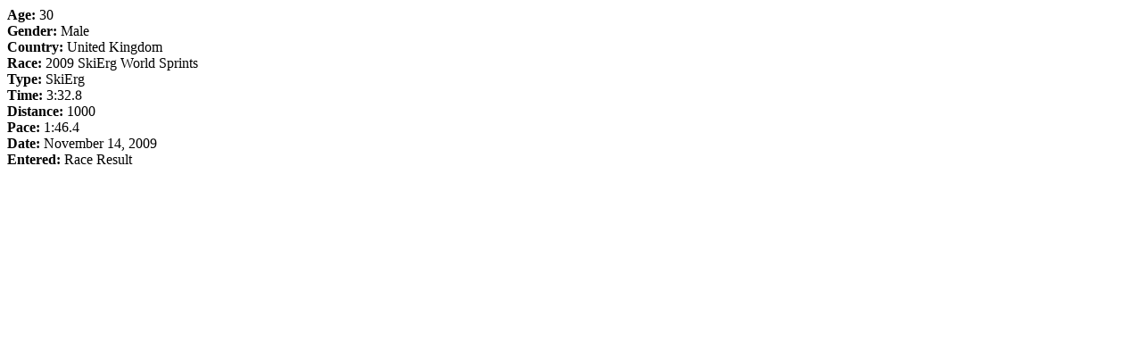

--- FILE ---
content_type: text/html; charset=UTF-8
request_url: https://log.concept2.com/rankings/detail/80129/race
body_size: 104
content:
<div class="container-fluid">
  <div class="row">
    <div class="profile-mini-details">
      <strong>Age:</strong> 30 <br>

              <strong>Gender:</strong> Male <br>
                <strong>Country:</strong> United Kingdom<br>
        <strong>Race:</strong> 2009 SkiErg World Sprints<br>
              
      <strong>Type:</strong> SkiErg<br>
      <strong>Time:</strong> 3:32.8 <br>
      <strong>Distance:</strong> 1000<br>
      <strong>Pace:</strong> 1:46.4<br>
      <strong>Date:</strong> November 14, 2009 <br>
      <strong>Entered:</strong> Race Result<br>
          </div>
    <div class="profile-mini-actions">
          </div>
  </div>
</div>


